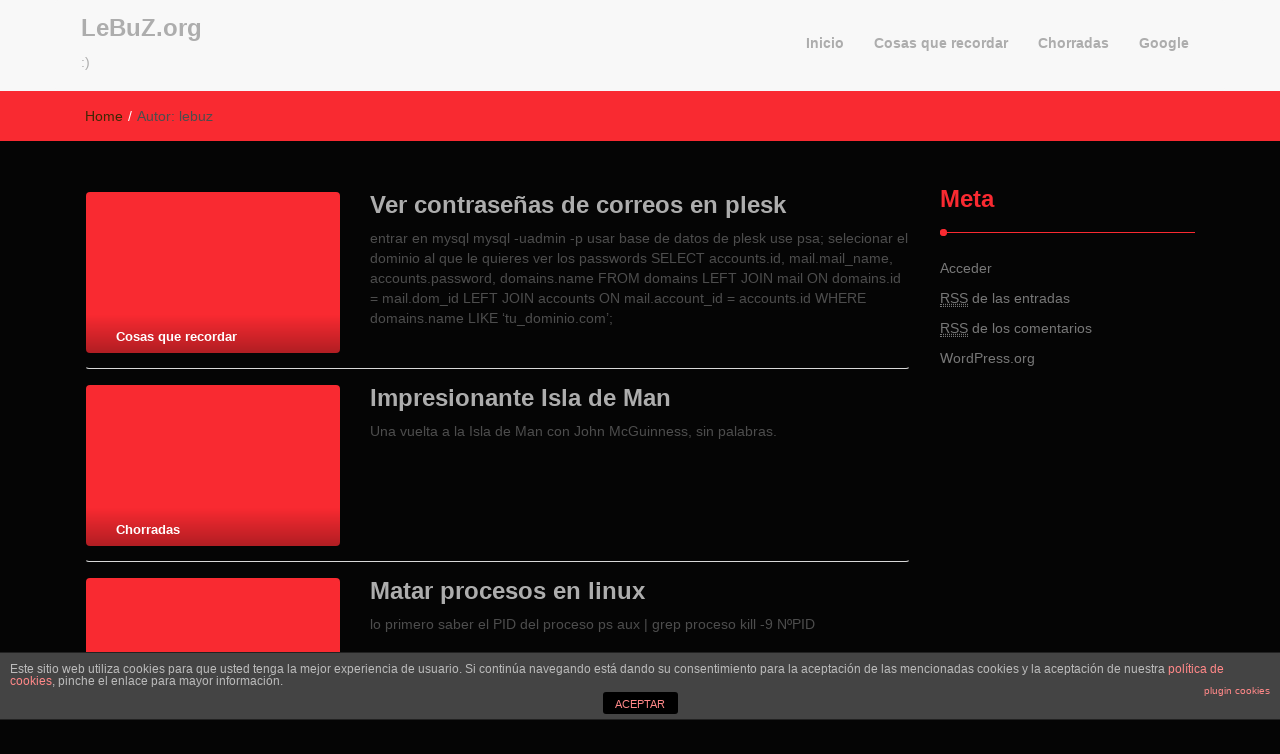

--- FILE ---
content_type: text/html; charset=UTF-8
request_url: http://lebuz.org/author/lebuz/page/3/
body_size: 7013
content:
<!DOCTYPE html>
<html lang="es-ES">
<head>
<meta charset="UTF-8">
<meta name="viewport" content="width=device-width, initial-scale=1">
<link rel="profile" href="http://gmpg.org/xfn/11">
<title>lebuz &#8211; Página 3 &#8211; LeBuZ.org</title>
<link rel='dns-prefetch' href='//s.w.org' />
<link rel="alternate" type="application/rss+xml" title="LeBuZ.org &raquo; Feed" href="http://lebuz.org/feed/" />
<link rel="alternate" type="application/rss+xml" title="LeBuZ.org &raquo; RSS de los comentarios" href="http://lebuz.org/comments/feed/" />
<link rel="alternate" type="application/rss+xml" title="LeBuZ.org &raquo; RSS de las entradas de lebuz" href="http://lebuz.org/author/lebuz/feed/" />
		<script type="text/javascript">
			window._wpemojiSettings = {"baseUrl":"https:\/\/s.w.org\/images\/core\/emoji\/2.3\/72x72\/","ext":".png","svgUrl":"https:\/\/s.w.org\/images\/core\/emoji\/2.3\/svg\/","svgExt":".svg","source":{"concatemoji":"http:\/\/lebuz.org\/wp-includes\/js\/wp-emoji-release.min.js?ver=4.8.27"}};
			!function(t,a,e){var r,i,n,o=a.createElement("canvas"),l=o.getContext&&o.getContext("2d");function c(t){var e=a.createElement("script");e.src=t,e.defer=e.type="text/javascript",a.getElementsByTagName("head")[0].appendChild(e)}for(n=Array("flag","emoji4"),e.supports={everything:!0,everythingExceptFlag:!0},i=0;i<n.length;i++)e.supports[n[i]]=function(t){var e,a=String.fromCharCode;if(!l||!l.fillText)return!1;switch(l.clearRect(0,0,o.width,o.height),l.textBaseline="top",l.font="600 32px Arial",t){case"flag":return(l.fillText(a(55356,56826,55356,56819),0,0),e=o.toDataURL(),l.clearRect(0,0,o.width,o.height),l.fillText(a(55356,56826,8203,55356,56819),0,0),e===o.toDataURL())?!1:(l.clearRect(0,0,o.width,o.height),l.fillText(a(55356,57332,56128,56423,56128,56418,56128,56421,56128,56430,56128,56423,56128,56447),0,0),e=o.toDataURL(),l.clearRect(0,0,o.width,o.height),l.fillText(a(55356,57332,8203,56128,56423,8203,56128,56418,8203,56128,56421,8203,56128,56430,8203,56128,56423,8203,56128,56447),0,0),e!==o.toDataURL());case"emoji4":return l.fillText(a(55358,56794,8205,9794,65039),0,0),e=o.toDataURL(),l.clearRect(0,0,o.width,o.height),l.fillText(a(55358,56794,8203,9794,65039),0,0),e!==o.toDataURL()}return!1}(n[i]),e.supports.everything=e.supports.everything&&e.supports[n[i]],"flag"!==n[i]&&(e.supports.everythingExceptFlag=e.supports.everythingExceptFlag&&e.supports[n[i]]);e.supports.everythingExceptFlag=e.supports.everythingExceptFlag&&!e.supports.flag,e.DOMReady=!1,e.readyCallback=function(){e.DOMReady=!0},e.supports.everything||(r=function(){e.readyCallback()},a.addEventListener?(a.addEventListener("DOMContentLoaded",r,!1),t.addEventListener("load",r,!1)):(t.attachEvent("onload",r),a.attachEvent("onreadystatechange",function(){"complete"===a.readyState&&e.readyCallback()})),(r=e.source||{}).concatemoji?c(r.concatemoji):r.wpemoji&&r.twemoji&&(c(r.twemoji),c(r.wpemoji)))}(window,document,window._wpemojiSettings);
		</script>
		<style type="text/css">
img.wp-smiley,
img.emoji {
	display: inline !important;
	border: none !important;
	box-shadow: none !important;
	height: 1em !important;
	width: 1em !important;
	margin: 0 .07em !important;
	vertical-align: -0.1em !important;
	background: none !important;
	padding: 0 !important;
}
</style>
<link rel='stylesheet' id='front-estilos-css'  href='http://lebuz.org/contenido/plugins/asesor-cookies-para-la-ley-en-espana/html/front/estilos.css?ver=4.8.27' type='text/css' media='all' />
<link rel='stylesheet' id='font-awesome-css'  href='http://lebuz.org/contenido/themes/imnews/css/font-awesome.min.css?ver=4.7.0' type='text/css' media='all' />
<link rel='stylesheet' id='stellarnav-css'  href='http://lebuz.org/contenido/themes/imnews/css/stellarnav.css?ver=1.1' type='text/css' media='all' />
<link rel='stylesheet' id='bootstrap-css'  href='http://lebuz.org/contenido/themes/imnews/css/bootstrap.min.css?ver=3.3.7' type='text/css' media='all' />
<link rel='stylesheet' id='imnews-default-css'  href='http://lebuz.org/contenido/themes/imnews/css/default.css?ver=4.8.27' type='text/css' media='all' />
<link rel='stylesheet' id='imnews-style-css'  href='http://lebuz.org/contenido/themes/imnews/style.css?ver=4.8.27' type='text/css' media='all' />
<link rel='stylesheet' id='__EPYT__style-css'  href='http://lebuz.org/contenido/plugins/youtube-embed-plus/styles/ytprefs.min.css?ver=4.8.27' type='text/css' media='all' />
<style id='__EPYT__style-inline-css' type='text/css'>

                .epyt-gallery-thumb {
                        width: 33.333%;
                }
                
</style>
<script type='text/javascript' src='http://lebuz.org/wp-includes/js/jquery/jquery.js?ver=1.12.4'></script>
<script type='text/javascript' src='http://lebuz.org/wp-includes/js/jquery/jquery-migrate.min.js?ver=1.4.1'></script>
<script type='text/javascript'>
/* <![CDATA[ */
var cdp_cookies_info = {"url_plugin":"http:\/\/lebuz.org\/contenido\/plugins\/asesor-cookies-para-la-ley-en-espana\/plugin.php","url_admin_ajax":"http:\/\/lebuz.org\/wp-admin\/admin-ajax.php"};
/* ]]> */
</script>
<script type='text/javascript' src='http://lebuz.org/contenido/plugins/asesor-cookies-para-la-ley-en-espana/html/front/principal.js?ver=4.8.27'></script>
<script type='text/javascript'>
/* <![CDATA[ */
var _EPYT_ = {"ajaxurl":"http:\/\/lebuz.org\/wp-admin\/admin-ajax.php","security":"5063f49613","gallery_scrolloffset":"20","eppathtoscripts":"http:\/\/lebuz.org\/contenido\/plugins\/youtube-embed-plus\/scripts\/","epresponsiveselector":"[\"iframe.__youtube_prefs_widget__\"]","epdovol":"1","version":"11.8.6.1","evselector":"iframe.__youtube_prefs__[src], iframe[src*=\"youtube.com\/embed\/\"], iframe[src*=\"youtube-nocookie.com\/embed\/\"]","ajax_compat":"","stopMobileBuffer":"1"};
/* ]]> */
</script>
<script type='text/javascript' src='http://lebuz.org/contenido/plugins/youtube-embed-plus/scripts/ytprefs.min.js?ver=4.8.27'></script>
<link rel='https://api.w.org/' href='http://lebuz.org/wp-json/' />
<link rel="EditURI" type="application/rsd+xml" title="RSD" href="http://lebuz.org/xmlrpc.php?rsd" />
<link rel="wlwmanifest" type="application/wlwmanifest+xml" href="http://lebuz.org/wp-includes/wlwmanifest.xml" /> 
<meta name="generator" content="WordPress 4.8.27" />
		<style type="text/css">.recentcomments a{display:inline !important;padding:0 !important;margin:0 !important;}</style>
		<script type="text/javascript" src="http://lebuz.org/contenido/plugins/si-captcha-for-wordpress/captcha/si_captcha.js?ver=1769897978"></script>
<!-- begin SI CAPTCHA Anti-Spam - login/register form style -->
<style type="text/css">
.si_captcha_small { width:175px; height:45px; padding-top:10px; padding-bottom:10px; }
.si_captcha_large { width:250px; height:60px; padding-top:10px; padding-bottom:10px; }
img#si_image_com { border-style:none; margin:0; padding-right:5px; float:left; }
img#si_image_reg { border-style:none; margin:0; padding-right:5px; float:left; }
img#si_image_log { border-style:none; margin:0; padding-right:5px; float:left; }
img#si_image_side_login { border-style:none; margin:0; padding-right:5px; float:left; }
img#si_image_checkout { border-style:none; margin:0; padding-right:5px; float:left; }
img#si_image_jetpack { border-style:none; margin:0; padding-right:5px; float:left; }
img#si_image_bbpress_topic { border-style:none; margin:0; padding-right:5px; float:left; }
.si_captcha_refresh { border-style:none; margin:0; vertical-align:bottom; }
div#si_captcha_input { display:block; padding-top:15px; padding-bottom:5px; }
label#si_captcha_code_label { margin:0; }
input#si_captcha_code_input { width:65px; }
p#si_captcha_code_p { clear: left; padding-top:10px; }
.si-captcha-jetpack-error { color:#DC3232; }
</style>
<!-- end SI CAPTCHA Anti-Spam - login/register form style -->
<style type="text/css" id="custom-background-css">
body.custom-background { background-color: #050505; }
</style>
<style type="text/css">
.inline-dropdown,.comment .comment-reply-link{background-color: #f92a31}
.search-box-input .search-button,caption{background-color: #f92a31}
.side-area-post .side-area-heading,.side-area-post table{border-color:  #f92a31; color: #f92a31;}
.side-area-post .side-area-heading::after{background:#f92a31;}
.current{background:#f92a31;}
.next, .prev{color:#f92a31;}
.sidenews-post-image img,.tagcloud a:hover,.othernews-post-image img,.relatednews-post-image img,.similar-post-image img{background:#f92a31;}
.side-area-post ul li a:hover,cite,a{color:#f92a31;}
.side-area-post ul li.recentcomments a:hover{color: #f92a31;}    
.like-article h4{border-bottom: 1px solid #f92a31; color: #f92a31;}
#menubar .nav > li > a:hover{color:#f92a31;}
#menubar#main-nav ul ul li:hover > a, #main-nav ul ul li a:hover{color: #f92a31;}
.next, .prev{border:1px solid #f92a31;}
#top .navbar-toggle .icon-bar,.comment-form .submit,.current, .page-numbers:hover, .next:hover, .prev:hover{background:#f92a31; }
#menubar .nav > li > a,#menubar ul ul li a,#menubar .navbar-brand{ color: #adadad; }
.comment .comment-metadata a,.othernews-post-title a,.relatednews-post-details .relatednews-post-title a,.similar-post-details .similar-post-title a,.news-title a,.comment-metadata > a,.comment-edit-link,.comment-reply-link,.logged-in-as > a,.ttl_tagline{ color: #adadad; }
.comment .comment-metadata a:hover,.othernews-post-title a:hover,.relatednews-post-title a:hover,.footer-copyrights a:hover,.similar-post-title a:hover,.sidenews-post-heading > a:hover,.news-title a:hover,.comment-metadata > a:hover,.comment-edit-link:hover,.comment-reply-link:hover,.logged-in-as > a:hover,a:focus, a:hover{color: #f92a31;}
</style>
</head>
<body class="archive paged author author-lebuz author-2 custom-background paged-3 author-paged-3">
<!--menu-bar start-->
<header id="top">
    <div id="menubar">
        <div class="container">
            <div class="row">
                <nav class="navbar navbar-default">
                    <button type="button" class="navbar-toggle" data-toggle="collapse" data-target="#main-nav">
                        <span class="icon-bar"></span>
                        <span class="icon-bar"></span>
                        <span class="icon-bar"></span>                        
                    </button>
                    <div class="navbar-header">
                                                    <a class="navbar-brand" href="http://lebuz.org/" rel="home">LeBuZ.org</a>
                            <p class="ttl_tagline">:)</p>
                    </div>
                    <div class="collapse navbar-collapse inline-list" id="main-nav">
                        <ul id="menu-menu" class="nav navbar-nav nav-category"><li id="menu-item-7" class="menu-item menu-item-type-taxonomy menu-item-object-category menu-item-7"><a href="http://lebuz.org/category/inicio/">Inicio</a></li>
<li id="menu-item-6" class="menu-item menu-item-type-taxonomy menu-item-object-category menu-item-6"><a href="http://lebuz.org/category/inicio/cosas-que-recordar/">Cosas que recordar</a></li>
<li id="menu-item-5" class="menu-item menu-item-type-taxonomy menu-item-object-category menu-item-5"><a href="http://lebuz.org/category/inicio/chorradas/">Chorradas</a></li>
<li id="menu-item-4" class="menu-item menu-item-type-custom menu-item-object-custom menu-item-4"><a href="http://google.es">Google</a></li>
</ul>                    </div>
                </nav>
            </div>
        </div>
    </div>
</header>        	
<div class="inline-dropdown">
	<div class="container">	
    	<div class="row">
            <div class="col-sm-12">
                <div class="path-category">
                    <ul id="breadcrumbs" class="breadcrumbs"><li class="item-home"><a class="bread-link bread-home" href="http://lebuz.org" title="Home">Home</a></li><li class="separator separator-home"> / </li>Autor: <span class="vcard">lebuz</span><li class="item-current item-archive"><strong class="bread-current bread-archive"></strong></li></ul>                </div>
            </div>
        </div>
    </div>    
</div>
<div class="container" id="post-39" class="post-39 post type-post status-publish format-standard hentry category-cosas-que-recordar" >
    <div class="row main-row">
        <div class="col-sm-9">    
            <div class="news-posts">
                <div class="other-news">
                                        <div class="othernews-post">
                        <div class="row">
                            <div class="col-sm-12">
                                <div class="row">
                                    <div class="col-sm-4">
                                        <div class="label-img">
                                            <div class="othernews-post-image">
                                                <a href="http://lebuz.org/ver-contrasenas-de-correos-en-plesk/">
                                                                                                           <img src="http://lebuz.org/contenido/themes/imnews/images/default-260x165.png" />
                                                                                                    </a>
                                            </div>
                                                                                        <div class="label">
                                                <div class="row label-row">
                                                    <div class="col-sm-9 col-xs-9 label-column">
                                                        <span>Cosas que recordar</span>
                                                    </div>
                                                                                                    </div>
                                            </div>
                                        </div>    
                                    </div>
                                    <div class="col-sm-8">
                                        <div class="othernews-post-details">
                                            <h4 class="othernews-post-title"><b><a href="http://lebuz.org/ver-contrasenas-de-correos-en-plesk/">Ver contraseñas de correos en plesk</a></b></h4>
                                            <div class="othernews-post-news">
                                                <p>entrar en mysql mysql -uadmin -p usar base de datos de plesk use psa; selecionar el dominio al que le quieres ver los passwords SELECT accounts.id, mail.mail_name, accounts.password, domains.name FROM domains LEFT JOIN mail ON domains.id = mail.dom_id LEFT JOIN accounts ON mail.account_id = accounts.id WHERE domains.name LIKE &#8216;tu_dominio.com&#8217;;</p>
                                            </div>
                                        </div>
                                    </div>
                                </div>
                            </div>
                        </div>
                   </div>
                                    <div class="othernews-post">
                        <div class="row">
                            <div class="col-sm-12">
                                <div class="row">
                                    <div class="col-sm-4">
                                        <div class="label-img">
                                            <div class="othernews-post-image">
                                                <a href="http://lebuz.org/impresionante-isla-de-man/">
                                                                                                           <img src="http://lebuz.org/contenido/themes/imnews/images/default-260x165.png" />
                                                                                                    </a>
                                            </div>
                                                                                        <div class="label">
                                                <div class="row label-row">
                                                    <div class="col-sm-9 col-xs-9 label-column">
                                                        <span>Chorradas</span>
                                                    </div>
                                                                                                    </div>
                                            </div>
                                        </div>    
                                    </div>
                                    <div class="col-sm-8">
                                        <div class="othernews-post-details">
                                            <h4 class="othernews-post-title"><b><a href="http://lebuz.org/impresionante-isla-de-man/">Impresionante Isla de Man</a></b></h4>
                                            <div class="othernews-post-news">
                                                <p>Una vuelta a la Isla de Man con John McGuinness, sin palabras.</p>
                                            </div>
                                        </div>
                                    </div>
                                </div>
                            </div>
                        </div>
                   </div>
                                    <div class="othernews-post">
                        <div class="row">
                            <div class="col-sm-12">
                                <div class="row">
                                    <div class="col-sm-4">
                                        <div class="label-img">
                                            <div class="othernews-post-image">
                                                <a href="http://lebuz.org/matar-procesos-en-linux/">
                                                                                                           <img src="http://lebuz.org/contenido/themes/imnews/images/default-260x165.png" />
                                                                                                    </a>
                                            </div>
                                                                                        <div class="label">
                                                <div class="row label-row">
                                                    <div class="col-sm-9 col-xs-9 label-column">
                                                        <span>Inicio</span>
                                                    </div>
                                                                                                    </div>
                                            </div>
                                        </div>    
                                    </div>
                                    <div class="col-sm-8">
                                        <div class="othernews-post-details">
                                            <h4 class="othernews-post-title"><b><a href="http://lebuz.org/matar-procesos-en-linux/">Matar procesos en linux</a></b></h4>
                                            <div class="othernews-post-news">
                                                <p>lo primero saber el PID del proceso ps aux | grep proceso kill -9 NºPID</p>
                                            </div>
                                        </div>
                                    </div>
                                </div>
                            </div>
                        </div>
                   </div>
                                    <div class="othernews-post">
                        <div class="row">
                            <div class="col-sm-12">
                                <div class="row">
                                    <div class="col-sm-4">
                                        <div class="label-img">
                                            <div class="othernews-post-image">
                                                <a href="http://lebuz.org/comando-importantes-postfix/">
                                                                                                           <img src="http://lebuz.org/contenido/themes/imnews/images/default-260x165.png" />
                                                                                                    </a>
                                            </div>
                                                                                        <div class="label">
                                                <div class="row label-row">
                                                    <div class="col-sm-9 col-xs-9 label-column">
                                                        <span>Cosas que recordar</span>
                                                    </div>
                                                                                                    </div>
                                            </div>
                                        </div>    
                                    </div>
                                    <div class="col-sm-8">
                                        <div class="othernews-post-details">
                                            <h4 class="othernews-post-title"><b><a href="http://lebuz.org/comando-importantes-postfix/">Comandos importantes Postfix</a></b></h4>
                                            <div class="othernews-post-news">
                                                <p>ver cola de correo postqueue -p hacer un flush a la cola de correo postqueue -f y si con esto no funciona poner el cola de nuevo todos los correos postsuper -r ALL o solo el mensaje con el número xxx postsuper -r xxx</p>
                                            </div>
                                        </div>
                                    </div>
                                </div>
                            </div>
                        </div>
                   </div>
                                    <div class="othernews-post">
                        <div class="row">
                            <div class="col-sm-12">
                                <div class="row">
                                    <div class="col-sm-4">
                                        <div class="label-img">
                                            <div class="othernews-post-image">
                                                <a href="http://lebuz.org/ensenar-a-spammassassin-a-diferenciar-correo/">
                                                                                                           <img src="http://lebuz.org/contenido/themes/imnews/images/default-260x165.png" />
                                                                                                    </a>
                                            </div>
                                                                                        <div class="label">
                                                <div class="row label-row">
                                                    <div class="col-sm-9 col-xs-9 label-column">
                                                        <span>Cosas que recordar</span>
                                                    </div>
                                                                                                    </div>
                                            </div>
                                        </div>    
                                    </div>
                                    <div class="col-sm-8">
                                        <div class="othernews-post-details">
                                            <h4 class="othernews-post-title"><b><a href="http://lebuz.org/ensenar-a-spammassassin-a-diferenciar-correo/">Enseñar a Spammassassin a diferenciar correo</a></b></h4>
                                            <div class="othernews-post-news">
                                                <p>Para diferenciar lo que es Spam de lo que no separamos en dos carpetas lo que entra bueno a Spam y lo que es Spam Spam sa-learn &#8211;showdots &#8211;spam /directorio de spam/* Lo que no es Spam = Ham sa-learn &#8211;showdots &#8211;ham  /directorio del no spam/*</p>
                                            </div>
                                        </div>
                                    </div>
                                </div>
                            </div>
                        </div>
                   </div>
                                    <div class="othernews-post">
                        <div class="row">
                            <div class="col-sm-12">
                                <div class="row">
                                    <div class="col-sm-4">
                                        <div class="label-img">
                                            <div class="othernews-post-image">
                                                <a href="http://lebuz.org/resolucion-al-error-no-space-left-on-device-cannot-create-sslmutex/">
                                                                                                           <img src="http://lebuz.org/contenido/themes/imnews/images/default-260x165.png" />
                                                                                                    </a>
                                            </div>
                                                                                        <div class="label">
                                                <div class="row label-row">
                                                    <div class="col-sm-9 col-xs-9 label-column">
                                                        <span>Cosas que recordar</span>
                                                    </div>
                                                                                                    </div>
                                            </div>
                                        </div>    
                                    </div>
                                    <div class="col-sm-8">
                                        <div class="othernews-post-details">
                                            <h4 class="othernews-post-title"><b><a href="http://lebuz.org/resolucion-al-error-no-space-left-on-device-cannot-create-sslmutex/">Resolución al error: No space left on device: Cannot create SSLMutex</a></b></h4>
                                            <div class="othernews-post-news">
                                                <p>Ultimamente solo me pasan cosas raras en trabajo, os cuento la última, de vez en cuando se nos cae el servidor apache, cosa que es facil entramos por consola y hacemos un service httpd restart, el problema viene cuando al hacer esto nos da error y no puede iniciar, en &hellip; </p>
                                            </div>
                                        </div>
                                    </div>
                                </div>
                            </div>
                        </div>
                   </div>
                                    <div class="othernews-post">
                        <div class="row">
                            <div class="col-sm-12">
                                <div class="row">
                                    <div class="col-sm-4">
                                        <div class="label-img">
                                            <div class="othernews-post-image">
                                                <a href="http://lebuz.org/aumentar-el-tamano-de-los-discos-en-virtualbox-desde-un-terminal-en-linux/">
                                                                                                           <img src="http://lebuz.org/contenido/themes/imnews/images/default-260x165.png" />
                                                                                                    </a>
                                            </div>
                                                                                        <div class="label">
                                                <div class="row label-row">
                                                    <div class="col-sm-9 col-xs-9 label-column">
                                                        <span>Cosas que recordar</span>
                                                    </div>
                                                                                                    </div>
                                            </div>
                                        </div>    
                                    </div>
                                    <div class="col-sm-8">
                                        <div class="othernews-post-details">
                                            <h4 class="othernews-post-title"><b><a href="http://lebuz.org/aumentar-el-tamano-de-los-discos-en-virtualbox-desde-un-terminal-en-linux/">Aumentar el tamaño de los discos en Virtualbox desde un terminal en linux</a></b></h4>
                                            <div class="othernews-post-news">
                                                <p>He encontrado un tip cojonudo en: http://thacid.wordpress.com/2011/04/30/como-redimensionar-un-disco-duro-de-virtualbox/ Con lo cual lo único que hay que hacer el desplazarse por terminal al directorio donde está el archivo del disco y poner VBoxManage modifyhd &#8211;resize 80000 nombre_del_disco.vdi con esto tendríamos casi 80gb de disco, luego ya desde por ejemplo el hirensboot eligiendo la iso &hellip; </p>
                                            </div>
                                        </div>
                                    </div>
                                </div>
                            </div>
                        </div>
                   </div>
                                    <div class="othernews-post">
                        <div class="row">
                            <div class="col-sm-12">
                                <div class="row">
                                    <div class="col-sm-4">
                                        <div class="label-img">
                                            <div class="othernews-post-image">
                                                <a href="http://lebuz.org/mar-de-nubes/">
                                                                                                           <img src="http://lebuz.org/contenido/themes/imnews/images/default-260x165.png" />
                                                                                                    </a>
                                            </div>
                                                                                        <div class="label">
                                                <div class="row label-row">
                                                    <div class="col-sm-9 col-xs-9 label-column">
                                                        <span>Chorradas</span>
                                                    </div>
                                                                                                    </div>
                                            </div>
                                        </div>    
                                    </div>
                                    <div class="col-sm-8">
                                        <div class="othernews-post-details">
                                            <h4 class="othernews-post-title"><b><a href="http://lebuz.org/mar-de-nubes/">mar de nubes</a></b></h4>
                                            <div class="othernews-post-news">
                                                <p>buscando un efecto para flash me he encontrado este video de tutubo, me ha parecido verdaderamente impresionante. &nbsp; &nbsp;</p>
                                            </div>
                                        </div>
                                    </div>
                                </div>
                            </div>
                        </div>
                   </div>
                                    <div class="othernews-post">
                        <div class="row">
                            <div class="col-sm-12">
                                <div class="row">
                                    <div class="col-sm-4">
                                        <div class="label-img">
                                            <div class="othernews-post-image">
                                                <a href="http://lebuz.org/arrancar-el-git-que-si-no-se-me-olvida/">
                                                                                                           <img src="http://lebuz.org/contenido/themes/imnews/images/default-260x165.png" />
                                                                                                    </a>
                                            </div>
                                                                                        <div class="label">
                                                <div class="row label-row">
                                                    <div class="col-sm-9 col-xs-9 label-column">
                                                        <span>Cosas que recordar</span>
                                                    </div>
                                                                                                    </div>
                                            </div>
                                        </div>    
                                    </div>
                                    <div class="col-sm-8">
                                        <div class="othernews-post-details">
                                            <h4 class="othernews-post-title"><b><a href="http://lebuz.org/arrancar-el-git-que-si-no-se-me-olvida/">Arrancar el git que si no se me olvida</a></b></h4>
                                            <div class="othernews-post-news">
                                                <p>ir al directorio donde se encuentra instalado cd /home/gitlab/gitlab una vez en el directorio sudo -u gitlab bundle exec rails s -e production -d</p>
                                            </div>
                                        </div>
                                    </div>
                                </div>
                            </div>
                        </div>
                   </div>
                                    <div class="othernews-post">
                        <div class="row">
                            <div class="col-sm-12">
                                <div class="row">
                                    <div class="col-sm-4">
                                        <div class="label-img">
                                            <div class="othernews-post-image">
                                                <a href="http://lebuz.org/ampliar-memoria-intercambio-en-la-raspberry-con-raspbian/">
                                                                                                           <img src="http://lebuz.org/contenido/themes/imnews/images/default-260x165.png" />
                                                                                                    </a>
                                            </div>
                                                                                        <div class="label">
                                                <div class="row label-row">
                                                    <div class="col-sm-9 col-xs-9 label-column">
                                                        <span>Cosas que recordar</span>
                                                    </div>
                                                                                                    </div>
                                            </div>
                                        </div>    
                                    </div>
                                    <div class="col-sm-8">
                                        <div class="othernews-post-details">
                                            <h4 class="othernews-post-title"><b><a href="http://lebuz.org/ampliar-memoria-intercambio-en-la-raspberry-con-raspbian/">Ampliar memoria intercambio en la Raspberry con raspbian</a></b></h4>
                                            <div class="othernews-post-news">
                                                <p>Editamos el archivo que nos indica la cantidad de memoria que usara de intercambio la raspi sudo nano /etc/dphys-swapfile guardamos el archivo y reiniciamos el proceso de swap sudo dphys-swapfile setup y activamos el swap de nuevo sudo dphys-swapfile swapon todo sacado del foro de raspberry http://www.raspberrypi.org/phpBB3/viewtopic.php?f=63&#038;t=14392&#038;sid=2da68302a2d634188f8eb8faaca2558b&#038;start=25</p>
                                            </div>
                                        </div>
                                    </div>
                                </div>
                            </div>
                        </div>
                   </div>
                                </div>
                <div class="more-info">
                    <div class="row">
                        <div class="col-sm-12">
                            
	<nav class="navigation pagination" role="navigation">
		<h2 class="screen-reader-text">Navegación de entradas</h2>
		<div class="nav-links"><a class="prev page-numbers" href="http://lebuz.org/author/lebuz/page/2/">Anteriores</a>
<a class='page-numbers' href='http://lebuz.org/author/lebuz/'>1</a>
<a class='page-numbers' href='http://lebuz.org/author/lebuz/page/2/'>2</a>
<span class='page-numbers current'>3</span>
<a class='page-numbers' href='http://lebuz.org/author/lebuz/page/4/'>4</a>
<a class="next page-numbers" href="http://lebuz.org/author/lebuz/page/4/">Siguiente</a></div>
	</nav>                        </div>
                    </div>
                </div>
            </div>
        </div>
        <div class="col-sm-3">
    <div class="side-area">
    	<aside class="side-area-post"><div class="side-area-heading"><h4><b>Meta</b></h4></div>			<ul>
						<li><a href="http://lebuz.org/wp-login.php">Acceder</a></li>
			<li><a href="http://lebuz.org/feed/"><abbr title="Really Simple Syndication">RSS</abbr> de las entradas</a></li>
			<li><a href="http://lebuz.org/comments/feed/"><abbr title="Really Simple Syndication">RSS</abbr> de los comentarios</a></li>
			<li><a href="https://es.wordpress.org/" title="Gestionado con WordPress, una avanzada plataforma semántica de publicación personal.">WordPress.org</a></li>			</ul>
			</aside>    </div>
</div>    </div>
</div> <footer class="widget-footer">
    <div class="container">
      <div class="widget-footer-row">
        <div class="row">
                                                </div>
      </div>
    </div>
</footer>
<footer class="menu-footer">
  <div class="container">
    <div class="menu-footer-row">
      <div class="row">
        <div class="col-sm-9 col-xs-12">
          <nav class="navbar">
            <div class="menu-amiguitos-container"><ul id="menu-amiguitos" class="nav navbar-nav menu-footer-links"><li id="menu-item-114" class="menu-item menu-item-type-custom menu-item-object-custom menu-item-114"><a href="http://motortrek.com">Motortrek.com</a></li>
</ul></div>          </nav>
        </div>
        <div class="col-sm-3">
            <div class="footer-copyrights">
                            <p>Powered By <a href="https://vaultthemes.com/wordpress-themes/imnews/">IMNews WordPress Theme</a></p>
              
            </div>
        </div>
      </div>
    </div>
  </div>
</footer>
<!-- HTML del pié de página -->
<div class="cdp-cookies-alerta  cdp-solapa-ocultar cdp-cookies-textos-izq cdp-cookies-tema-gris">
	<div class="cdp-cookies-texto">
		<p style="font-size:12px !important;line-height:12px !important">Este sitio web utiliza cookies para que usted tenga la mejor experiencia de usuario. Si continúa navegando está dando su consentimiento para la aceptación de las mencionadas cookies y la aceptación de nuestra <a href="#" style="font-size:12px !important;line-height:12px !important">política de cookies</a>, pinche el enlace para mayor información.<a href="http://wordpress.org/plugins/asesor-cookies-para-la-ley-en-espana/" class="cdp-cookies-boton-creditos" target="_blank">plugin cookies</a></p>
		<a href="javascript:;" class="cdp-cookies-boton-cerrar">ACEPTAR</a> 
	</div>
	<a class="cdp-cookies-solapa">Aviso de cookies</a>
</div>
 <script type='text/javascript' src='http://lebuz.org/contenido/themes/imnews/js/bootstrap.min.js?ver=4.8.27'></script>
<script type='text/javascript' src='http://lebuz.org/contenido/themes/imnews/js/stellarnav.js?ver=4.8.27'></script>
<script type='text/javascript' src='http://lebuz.org/contenido/themes/imnews/js/custom.js?ver=4.8.27'></script>
<script type='text/javascript' src='http://lebuz.org/contenido/plugins/youtube-embed-plus/scripts/fitvids.min.js?ver=4.8.27'></script>
<script type='text/javascript' src='http://lebuz.org/wp-includes/js/wp-embed.min.js?ver=4.8.27'></script>
 
</body>
</html>